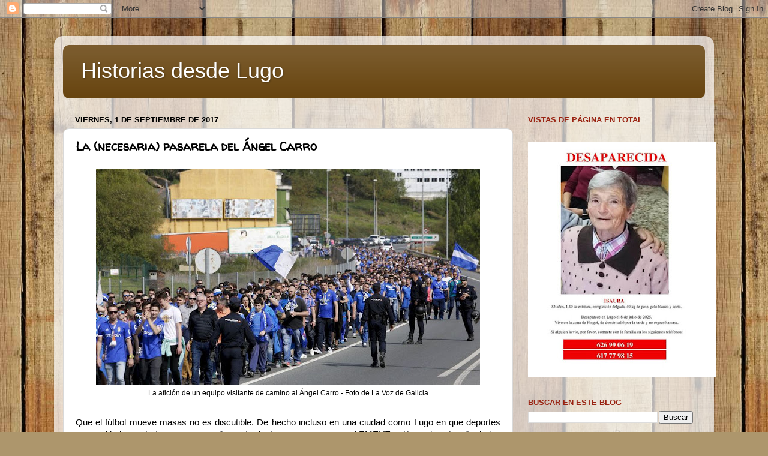

--- FILE ---
content_type: text/html; charset=utf-8
request_url: https://www.google.com/recaptcha/api2/aframe
body_size: 265
content:
<!DOCTYPE HTML><html><head><meta http-equiv="content-type" content="text/html; charset=UTF-8"></head><body><script nonce="jD7uoLo6tUp6m9k21h7U2A">/** Anti-fraud and anti-abuse applications only. See google.com/recaptcha */ try{var clients={'sodar':'https://pagead2.googlesyndication.com/pagead/sodar?'};window.addEventListener("message",function(a){try{if(a.source===window.parent){var b=JSON.parse(a.data);var c=clients[b['id']];if(c){var d=document.createElement('img');d.src=c+b['params']+'&rc='+(localStorage.getItem("rc::a")?sessionStorage.getItem("rc::b"):"");window.document.body.appendChild(d);sessionStorage.setItem("rc::e",parseInt(sessionStorage.getItem("rc::e")||0)+1);localStorage.setItem("rc::h",'1769158970778');}}}catch(b){}});window.parent.postMessage("_grecaptcha_ready", "*");}catch(b){}</script></body></html>